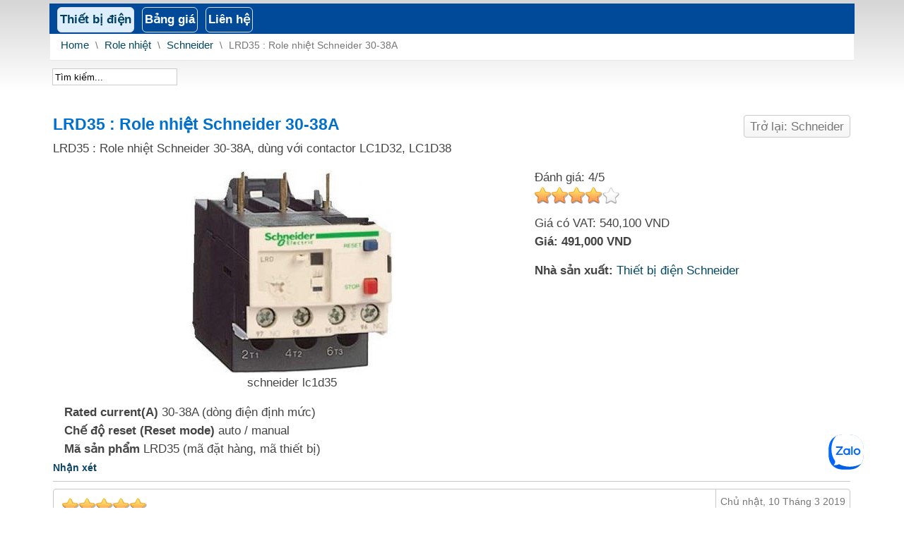

--- FILE ---
content_type: text/html; charset=utf-8
request_url: https://phuonglai.com/role-nhiet/role-nhiet-schneider/lrd35-role-nhiet-schneider-30-38a-detail.html
body_size: 3572
content:
<!DOCTYPE html PUBLIC "-//W3C//DTD XHTML 1.0 Transitional//EN" "http://www.w3.org/TR/xhtml1/DTD/xhtml1-transitional.dtd">
<html xmlns="http://www.w3.org/1999/xhtml" xml:lang="vi-vn" lang="vi-vn" >
<head>

<meta name="viewport" content="width=device-width, initial-scale=0.8, user-scalable=yes, minimum-scale=0.5, maximum-scale=3"/>
  <base href="https://phuonglai.com/role-nhiet/role-nhiet-schneider/lrd35-role-nhiet-schneider-30-38a-detail.html" />
  <meta http-equiv="content-type" content="text/html; charset=utf-8" />
  <meta name="keywords" content="schneider lc1d35, role nhiệt lc1d32" />
  <meta name="title" content="LRD35 : Role nhiệt Schneider 30-38A" />
  <meta name="description" content="LRD35 : Role nhiệt Schneider 30-38A, dùng với contactor LC1D32, LC1D38" />
  <title>LRD35 : Role nhiệt Schneider 30-38A. Giá: 491000 VND</title>
  <link href="/role-nhiet/role-nhiet-schneider/lrd35-role-nhiet-schneider-30-38a-detail.html" rel="canonical" />
  <link href="/favicon.ico" rel="shortcut icon" type="image/vnd.microsoft.icon" />
  <link rel="stylesheet" href="/components/com_virtuemart/assets/css/facebox.css" type="text/css" />
  <link rel="stylesheet" href="/components/com_virtuemart/assets/css/jquery.fancybox-1.3.4.css" type="text/css" />
  <script src="/components/com_virtuemart/assets/js/jquery.min.js" type="text/javascript"></script>
  <script src="/components/com_virtuemart/assets/js/vmprices.js" type="text/javascript"></script>
  <script src="/components/com_virtuemart/assets/js/facebox.js" type="text/javascript"></script>
  <script src="/components/com_virtuemart/assets/js/fancybox/jquery.fancybox-1.3.4.pack.js" type="text/javascript"></script>
  <script type="text/javascript">
//<![CDATA[ 
vmSiteurl = 'https://phuonglai.com/' ;
vmLang = "";

//]]>

//<![CDATA[
	jQuery(document).ready(function($) {
		$('a.ask-a-question').click( function(){
			$.facebox({
				iframe: '/role-nhiet/role-nhiet-schneider/lrd35-role-nhiet-schneider-30-38a-detail/askquestion.html?tmpl=component',
				rev: 'iframe|550|550'
			});
			return false ;
		});
	/*	$('.additional-images a').mouseover(function() {
			var himg = this.href ;
			var extension=himg.substring(himg.lastIndexOf('.')+1);
			if (extension =='png' || extension =='jpg' || extension =='gif') {
				$('.main-image img').attr('src',himg );
			}
			console.log(extension)
		});*/
	});
//]]>

jQuery(document).ready(function() {
	jQuery("a[rel=vm-additional-images]").fancybox({
		"titlePosition" 	: "inside",
		"transitionIn"	:	"elastic",
		"transitionOut"	:	"elastic"
	});
	jQuery(".additional-images .product-image").click(function() {
		jQuery(".main-image img").attr("src",this.src );
		jQuery(".main-image img").attr("alt",this.alt );
		jQuery(".main-image a").attr("href",this.src );
		jQuery(".main-image a").attr("title",this.alt );
	}); 
});

  </script>

<link rel="stylesheet" href="/templates/asiana/css/light.css" type="text/css" />
<!--[if lte IE 6]>
<script type="text/javascript" src="/templates/asiana/js/ie_suckerfish.js"></script>
<link rel="stylesheet" href="/templates/asiana/css/styles.ie.css" type="text/css" />
<![endif]-->
<!--[if lte IE 7]>
<link rel="stylesheet" href="/templates/asiana/css/styles.ie7.css" type="text/css" />
<![endif]-->


</head>
<body>

<div class="background"></div>
<div id="main">
	<div id="wrapper" class="foreground">
	    <div id="header">
    				
    	    <a href="/" id="logo"></a>
		</div>
		<div id="nav">
		    
<ul class="menu">
<li class="item-435 current active"><a href="/" >Thiết bị điện</a></li><li class="item-233"><a href="/bang-gia.html" target="_blank" >Bảng giá</a></li><li class="item-491"><a href="/lien-he.html" >Liên hệ</a></li></ul>

		</div>
		
				
		
		
		                                    <div class="breadcrumbs-pad">
                                        <div class="breadcrumbs">
<a href="/" class="pathway">Home</a> <span class="sep">\</span> <a href="/role-nhiet.html" class="pathway">Role nhiệt</a> <span class="sep">\</span> <a href="/role-nhiet/role-nhiet-schneider.html" class="pathway">Schneider</a> <span class="sep">\</span> LRD35 : Role nhiệt Schneider 30-38A</div>
<!--BEGIN Search Box -->
<form action="/search.html" method="get">
<div class="search">
<input style="height:16px;vertical-align :middle;" name="keyword" id="mod_virtuemart_search" maxlength="20" alt="Tìm kiếm" class="inputbox" type="text" size="20" value="Tìm kiếm..."  onblur="if(this.value=='') this.value='Tìm kiếm...';" onfocus="if(this.value=='Tìm kiếm...') this.value='';" /></div>
		<input type="hidden" name="limitstart" value="0" />
		<input type="hidden" name="option" value="com_virtuemart" />
		<input type="hidden" name="view" value="category" />

	  </form>

<!-- End Search Box -->

                                    </div>
				
		
		
        <div id="main-content" class="x-c-x">
            
											
			
                
                    
                        
							
                            	<div id="col1">
									
									
									
                                    <div class="component-pad">
                                        
<div class="productdetails-view productdetails">

    
		<div class="back-to-category">
    	<a href="/role-nhiet/role-nhiet-schneider.html" class="product-details" title="Schneider">Trở lại: Schneider</a>
	</div>

        <h1>LRD35 : Role nhiệt Schneider 30-38A</h1>
    
    
    
            <div class="icons">
	        	<div class="clear"></div>
        </div>
    
            <div class="product-short-description">
	    LRD35 : Role nhiệt Schneider 30-38A, dùng với contactor LC1D32, LC1D38        </div>
	
    <div>
	<div class="width60 floatleft">
<div class="main-image">

	<a title="schneider lc1d35" rel='vm-additional-images' href="https://phuonglai.com/images/stories/virtuemart/product/lrd22.jpg"><img src="/images/stories/virtuemart/product/lrd22.jpg" alt="schneider lc1d35"  /></a><span class="vm-img-desc">schneider lc1d35</span>
	 <div class="clear"></div>
</div>
	</div>

	<div class="width40 floatright">
	    <div class="spacer-buy-area">

		
					<span class="vote">
	Đánh giá:  4/5<br/>
			    <span title=" Đánh giá: 4/5" class="ratingbox" style="display:inline-block;">
				<span class="stars-orange" style="width:96px">
				</span>
			    </span>
			</span>
			<div class="product-price" id="productPrice261">
	<div class="PricesalesPrice" style="display : block;" >Giá có VAT: <span class="PricesalesPrice" >540,100 VND</span></div><div class="PricepriceWithoutTax" style="display : block;" >Giá: <span class="PricepriceWithoutTax" >491,000 VND</span></div></div>

		
<div class="addtocart-area">

	<form method="post" class="product js-recalculate" action="/">
		<input name="quantity" type="hidden" value="1" />
				<input type="hidden" name="option" value="com_virtuemart"/>

	</form>
	<div class="clear"></div>
</div>

		

		<div class="manufacturer">
            <span class="bold">Nhà sản xuất: </span><a class="manufacturer_1" href="/manufacturers/schneider.html">Thiết bị điện Schneider</a>
    </div>
	    </div>
	</div>
	<div class="clear"></div>
    </div>

	
	<div class="product-fields">
	    <div class="product-field product-field-type-S">
		    			    <span class="product-fields-title" >Rated current(A)</span>
			    	    	    <span class="product-field-display">30-38A</span>
	    	    <span class="product-field-desc">(dòng điện định mức)</span>
	    	</div>
		    <div class="product-field product-field-type-S">
		    			    <span class="product-fields-title" >Chế độ reset (Reset mode)</span>
			    	    	    <span class="product-field-display">auto / manual</span>
	    	    <span class="product-field-desc"></span>
	    	</div>
		    <div class="product-field product-field-type-S">
		    			    <span class="product-fields-title" >Mã sản phẩm</span>
			    	    	    <span class="product-field-display">LRD35</span>
	    	    <span class="product-field-desc">(mã đặt hàng, mã thiết bị)</span>
	    	</div>
		            </div>

    






	<div class="customer-reviews">
		<form method="post" action="/role-nhiet/role-nhiet-schneider/lrd35-role-nhiet-schneider-30-38a-detail.html" name="reviewForm" id="reviewform">
		<h4>Nhận xét</h4> 

	<div class="list-reviews">
		
											<div class="normal">
							<span class="date">Chủ nhật, 10 Tháng 3 2019</span>
							<span class="vote">
				<span title="Đánh giá: 5/5" class="vmicon ratingbox" style="display:inline-block;width:120px;">
					<span class="stars-orange" style="width:120px">
					</span>
				</span></span>
							<blockquote>relay nhiệt Schneider</blockquote>
							<span class="bold">Kỹ sư điện</span>
						</div>
								<div class="clear">
		
		</div> 
	</div>

<script type="application/ld+json">
	{
		"@context": "http://schema.org/",
		"@type": "Product",
		"name": "LRD35 : Role nhiệt Schneider 30-38A",
		"productID": "261",
		"MPN": "Sch00261",
		"image": "https://phuonglai.com/images/stories/virtuemart/product/lrd22.jpg", 
		"sku": "Schneider-LRD35",
		"description": "LRD35 : Role nhiệt Schneider 30-38A, dùng với contactor LC1D32, LC1D38",
		"brand": {"@type": "brand",
        "name": "Thiết bị điện Schneider"},

		"aggregateRating": {
					"@type": "AggregateRating",
					"ratingValue": "4",  
					"bestRating" : "5",
					"worstRating" : "0",
					"reviewCount": "1"
					},

		"offers": {
					"@type": "Offer",
					"url": "https://phuonglai.com/role-nhiet/role-nhiet-schneider/lrd35-role-nhiet-schneider-30-38a-detail.html",
					"priceCurrency": "VND",
					"price": "491000",
					"priceValidUntil": "2026-02-02",
					"itemCondition": "https://schema.org/NewCondition",
					"availability": "http://schema.org/InStock",
					"seller": {
					"@type": "Organization",
					"name": "Thiết Bị điện Phương Lai"
					}
					}, 	
	
					
				
					
				
				
				
				
											
						
						"review": {
						"@type": "Review",
						"name": "relay nhiệt Schneider",
						"datePublished" : "Chủ nhật, 10 Tháng 3 2019",
						"reviewRating": {
						"@type": "Rating",
						"ratingValue": "5.00", 
						"worstRating" : "0.00",
						"bestRating": "5.00"
						},
						"author": {
						"@type": "Person",
						"name": "Kỹ sư điện"
						}
					
					}						
						
						
						
						
		

		
	}
</script>

		<input type="hidden" name="virtuemart_product_id" value="261"/>
	<input type="hidden" name="option" value="com_virtuemart"/>
	<input type="hidden" name="virtuemart_category_id" value="30"/>
	<input type="hidden" name="virtuemart_rating_review_id" value="0"/>
	<input type="hidden" name="task" value="review"/>
		</form>
	</div>
	</div>

                                    </div>
										                            </div>
							
                        
						
						
                    
                
            
        </div>
		<div id="footerblk">
						
		

<div class="customfooterinfo"  >
	<div class="footer1">Copyright © 2005 - 2017 <b>Thiết bị điện PHƯƠNG LAI</b>.</div>
<div class="footer2">Tel : <a href="tel:0966776663">0966776663</a>&nbsp; &nbsp;- Fax: 028.37658738 - Email : <a href="mailto:kd@phuonglai.com">kd@phuonglai.com</a></div></div>


<div class="custommsgbutton"  >
	<div class="zalo-chat-widget" data-oaid="4143273025290155807" data-welcome-message="Rất vui khi được hỗ trợ bạn!" data-autopopup="0" data-width="" data-height="">&nbsp;</div>
<script src="https://sp.zalo.me/plugins/sdk.js" type="text/javascript"></script></div>

		
		</div>
	</div>
</div>
</body>
</html>

--- FILE ---
content_type: text/css
request_url: https://phuonglai.com/templates/asiana/css/light.css
body_size: 10679
content:
html,body,div,span,applet,object,iframe,h1,h2,h3,h4,h5,h6,blockquote,pre,a,abbr,acronym,address,big,cite,code,del,dfn,font,img,ins,kbd,q,s,samp,small,strike,sub,sup,tt,var,center,dl,dt,dd,ul,li,fieldset,form,label,legend,table,caption,tbody,tfoot,thead,tr,th,td {background:transparent;border:0;font-family:inherit;font-size:100%;font-style:inherit;font-weight:inherit;margin:0;padding:0;outline:0;vertical-align:baseline;}
table {border-collapse:collapse;border-spacing:0; width:100%;line-height: 160%; border: solid 1px #777;}
tr, th {text-align: center;padding: 2px; border: solid 1px #777;}
tr:nth-child(even) {background-color: #dddddd;}
th {font-size: 110%;font-weight: bold; line-height:200%;}
td {border: solid 1px #777;}
.colwidth150px { width: 150px;}
.tablecaption { font-size: 130%; font-weight: bold; color: #000077;}

/* Main Layout */
html {height:100%;margin-bottom:1px;}
tr.sectiontableentry1x {display: none;}
body {font:80%/1.4 Helvetica, Arial, sans-serif;color:#444;}
h1 {font-weight:bold;margin:24px 0 9px;font-size:140%; color: #0070cc;}
h2 {font-weight:bold;margin:18px 0 9px;font-size:125%; color: #0575cc;}
h3 {font-weight:bold;margin:12px 0 6px;font-size:115%; color: #1080cc;}
h4 {font-weight:bold;margin:12px 0 6px;font-size:110%; color: #0A4366;}
.componentheading {font-weight:bold;margin:10px 0 6px; color: #2090cc;}
legend {font-weight:bold;margin:10px 0 6px;}
a {color:#004A66;text-decoration:none;}
a:hover {text-decoration:underline;}

h1.return_h1 {color: #0000ff;font-size: 140%; margin: 18px 0 15px;}
h2.return_h2 {color: #0055ee;font-size: 120%;}
li.return_li {line-height: 160%; padding: 6px 0px;}
ul {margin:0;}
p {margin-top:6px;margin-bottom:6px;}
#main {font-size:1.3em;line-height:160%;max-width: 1150px; margin: auto;}
.background {position:absolute;width:100%;height:130px;background:url(../images/light.png) 0 -384px repeat-x;}
#main .foreground, #message, #showcase, .leading, #page {position:relative;}
#message, #showcase {z-index:0;}
#main-content {padding: 5px 0px; overflow: auto;}
.dp20,.dp25,.dp33,.dp50,.dp100 {float:left;margin-top:15px;}
.dp20 {width:20%;}
.dp25 {width:25%;}
.dp33 {width:33.33%;}
.dp50 {width:50%;}
.dp100 {width:100%;margin-top:0;}
.clr {clear:both;font-size:0;}
#colmask {clear:both;overflow:hidden;position:relative;width:100%;}
#maincol, #wrapper {position:relative; margin:0; padding:0;}
#col1 {overflow:hidden;position:relative;}
#col2 {float:left;position:relative; width: 220px;}
.cols-1 .item {display:block;float:none;margin:0;width:100%;}
.cols-2 .item {width:49%;overflow:hidden;}
.cols-3 .item {width:30%;}
.column-1, .column-2 {position:relative;float:left;margin:0;}
.colpad {padding:0 10px;position:relative;}
.column-2 {float:right;width:49%;}
.article_row {overflow:hidden;margin:0 -10px 15px -10px;}

/* Header */
#logo {width:220px;height:135px;background:url(../images/asiana_header2.png) 0 0px no-repeat; display:none;overflow:hidden;}
#header {overflow:hidden;}
#header li {list-style:none;float:left;padding-left:15px;font-weight:bold;}
#nav li {list-style:none;float:left; height:34px;position:relative;}
#nav li a {display:block; border: solid 1px #ddd; border-radius: 6px;}

#nav {background-color:#004A99;z-index:1;position:relative; font-size:100%;float: left;width: 100%;padding: 0px 0px 5px 0px;}
#nav ul {margin:0 0 0 3px;}
#nav li.active a {background:#def;color:#004161;}
#nav li a:hover, #nav li:hover a, #nav li.sfHover a {background:#007EBA;color:#fff;text-decoration:none;}
#nav li ul {position:absolute;width:170px;left:-999em;margin-left:-1px;border:1px solid #006B9F;border-top:0;}
#nav li ul ul {margin:-31px 0 0 170px;}
#nav li:hover ul ul, #nav li:hover ul ul ul, #nav li:hover ul ul ul ul, #nav li.sfHover ul ul, #nav li.sfHover ul ul ul, #nav li.sfHover ul ul ul ul {left:-999em;}
#nav li li {padding:0;height:auto;background:#fff;width:170px;}
#nav li li a, #nav li li.active a, #nav li li a:hover {margin:0;height:30px;line-height:30px;background:#fff;border-top:1px solid #006B9F;color:#007EBA;}
#nav li li a, #nav li.active li a {font-weight:normal;}
#nav li:hover ul, #nav li.sfHover ul {left:4px;}
#nav li li:hover ul, #nav li li li:hover ul, #nav li li li li:hover ul, #nav li li.sfHover ul, #nav li li li.sfHover ul, #nav li li li li.sfHover ul {left:0;}

/* Showcase */
#showcase {margin:3px 0 8px 0;position:relative;color:#000;}
#showcase .background {position:absolute;width:100%;height:130px;background:url(../images/light.png) 0 -514px repeat-x;}
#showcase .foreground {border:1px solid #dfeaee;overflow:hidden;padding-bottom:25px;}
#showcase h1 {font-weight:normal;font-size:3.0em;line-height:105%;margin:25px 55px 10px 25px;}
#showcase h3 {font-weight:normal;font-size:1.4em;font-weight:normal;margin:0 55px 20px 25px;}
#showcase b {font-weight:normal;color:#d03100;}
#showcase .pad {padding:0 50px 25px 25px;}
#showcase .num {float:left;background:#d03100;text-align:center;line-height:90%;color:#fff;font-size:2em;padding:3px 8px;}
#showcase .pad h2 {font-size:1.4em;font-weight:bold;margin:0 0 5px 40px;}
#showcase .pad p {margin-left:40px;}
#system-message ul li {font-size: 150%;}
dt.info {font-size: 150%;}
.form-field {font-size: 120%;line-height: 160%;}

/* Content styles */
p.buttonheading {position:absolute;top:2px;right:10px;margin:0;}
.actions img {display:block;width:16px;height:0;float:left;margin-left:5px;padding-top: 16px;}
.actions .pdf-icon img {background:url(../images/light.png) -57px -366px;}
.actions .print-icon img {background:url(../images/light.png) -21px -366px;}
.actions .email-icon img {background:url(../images/light.png) -39px -366px;}
.article-info {padding: 10px;font-size:90%;overflow:hidden;border-bottom:1px solid #dedede;margin:20px 0 10px 0;display:block;width:100%;background-color: #eee;}
.items-row, .items-leading {position: relative;}
.article-info-term {display: none;}
.modifydate, .createdby, .createdate {display:block;}
.createdby {font-weight:bold;}
a.readon, a.readon2 {display:block;margin-top:15px;font-style:italic;}
a.readon2 {background:url(../images/light.png) 100% -344px;display:block;float:right;color:#fff;font-weight:bold;line-height:20px;}
a.readon2 span {background:url(../images/light.png) 0 -344px;display:block;margin-right:10px;height:21px;float:left;padding:0 5px 0 15px;}
.breadcrumbs-pad {padding:5px 1px;}
div.breadcrumbs {background:url(../images/light.png) 0 -68px repeat-x;border-bottom:1px solid #e6e6e6;font-size:85%;margin:6px 0px;padding:7px 15px 5px;color:#777;border-top:1px solid #d9d9d9;}
div.breadcrumbs .sep {padding:0 5px;}
.component-pad {padding:0 5px 15px;float: left; width:99%}
.banneritem_text {margin-bottom:10px;}
.inputbox{border:1px solid #ccc;padding:3px;}
.pagination span, .pagination a {margin-right:0px; padding-left : 3px; padding-right:3px}
#colmask ul li {list-style:none;}
#colmask ul ul {margin-top:0;}
#colmask ul ul li {list-style:none;}
.item-page,
.category-list {position: relative;}
#colmask .component-pad .actions {position: absolute;right: 0;top: 0;margin: 0;}
.category-list .hasTip {position:absolute;right:19px;top:2px}
.category-list .actions .hasTip {position:static}
.item-page fieldset {margin-bottom:3em}
.mceEditor {display: block;margin:1em 0}
.formelm {margin-bottom:0.6em}
.button2-left {float:left;margin-right:1em}
#colmask .component-pad .actions li,
#colmask .pagenav li,
#colmask .pagination li {list-style: none;display:inline}
.pagenav {text-align: center;}
.blog-featured .cols-3 .item {display: inline-block;width: 48%;vertical-align: top;}
.blog-featured .cols-3 .item:nth-child(2n+1) {margin-right: 3%;}
.readmore,.article-count,table.category th,.pagenavcounter {font-style: italic;}
table.category td,table.category th {padding-right: 20px;}
table.category th a {font-weight: normal;}
.w3-table,.w3-table-all{border-collapse:collapse;border-spacing:0;width:100%;border:1px solid #ccc;display:table}.w3-table-all{border:1px solid #ccc}
.w3-table,.w3-table-all{border-collapse:collapse;border-spacing:0;width:100%;display:table}.w3-table-all{border:1px solid #ccc}
.w3-bordered tr,.w3-table-all tr{border-bottom:1px solid #ddd}.w3-striped tbody tr:nth-child(even){background-color:#f1f1f1}
.w3-table tr:nth-child(odd){background-color:#fff}.w3-table tr:nth-child(even){background-color:#f1f1f1}
.w3-hoverable tbody tr:hover,.w3-ul.w3-hoverable li:hover{background-color:#ccc}.w3-centered tr th,.w3-centered tr td{text-align:center}
.w3-table td,.w3-table-all td{padding:8px 8px;display:table-cell;text-align:left;vertical-align:top}
.w3-table th,.w3-table-all th{padding:8px 8px;display:table-cell;text-align:left;vertical-align:top;font-weight: bold;color: #00c;}
.w3-table th:first-child,.w3-table td:first-child,.w3-table-all th:first-child,.w3-table-all td:first-child{padding-left:16px}
.image-left,
img[align="left"] {float: left;margin-right: 10px;}
.article-count {padding-bottom: 1em;}
.article-count dt,
.article-count dd,
.contact-address address,
#form-login-remember label {display: inline;}
table.category th a img {margin-left: 5px;}
.login-fields,
.display-limit,
.reset,
form dd {margin-bottom: 10px;}
.login-fields label,.item-page label {display: block;}
legend {padding-bottom: 1em;}
.colpad h2.contentheading {padding-right:65px;}
.sectiontableheader {font-weight:bold;line-height:25px;text-align:left;}
tr.sectiontableentry0 td, tr.sectiontableentry1 td, tr.sectiontableentry2 td, td.sectiontableentry0, td.sectiontableentry1, td.sectiontableentry2 {text-align:left;padding:0 4px;vertical-align:middle;border-top:1px solid #ddd;line-height:30px;}
span.attention {display:block;margin:15px 0;padding:8px 10px 8px 10px;background:#FFF3A3;border:1px solid #E7BD72;color:#B79000;}

/* Smart Search */.search {padding-top: 5px; padding-bottom: 8px; margin-left: 3px;}
#search-results dl, #search-results dt, #search-results dd {display: block; padding-left: 0; margin-left: 0; padding-bottom: 5px; }
#search-results dd.result-url {margin-bottom: 15px;}
#advanced-search #finder-filter-select-list li {margin-bottom: 10px;}
#advanced-search #finder-filter-select-list label {width: 130px; display: inline; float: left;}
#search-results .search-pagination, #search-results .pagination, #search-results .search-pages-counter {margin: 15px 0;}

/* Modules */
.module {padding:1px;}
.module-title {font-size:110%;font-weight:bold;margin:0;padding:7px 7px 5px;}
.module-body {padding:0;}
.color1 .module-title {border-bottom:1px solid #ddd;color:#777;}
.color1 .module-body {border-top:1px solid #fff;}
.color2 .module-title {border-bottom:1px solid #c3d9e1;color:#50646d;}
.color2 .module-body {border-top:1px solid #dfeaef;}
#colmask .m_menu {background:#cf2700;color:#fff;}
#colmask .m_menu .module-title {background:url(../images/light.png) 0 -0px repeat-x;border-bottom:1px solid #c21a00;color:#fff;}
#colmask .m_menu .module-body {border-top:1px solid #d64110;}
#colmask .m_menu a {color:#fff;}
#colmask .m_menu ul {margin:0 1em;}
#mainmods, #mainmods2, #mainmods3 {overflow:hidden;padding-top:15px;}
#mainmods3 {background:#eee;border-top:1px solid #fff;border-bottom:1px solid #ddd;}
.spacer .module {float:left;}
.spacer.w99 .module {width:100%;}
.spacer.w49 .module {width:49.2%;}
.spacer.w33 .module {width:32.8%;}
#header .module {float:left;margin-left:0px;display:none;}
#header .top {float:left;margin-left:0px; width:210px; background:url(../images/logo_pl_top.png) 0 0px no-repeat; padding: 5px 5px 25px 5px; display:none;overflow:hidden;}
#header .top-mid {float:left;margin-left:0px; width:740px; padding: 0px 0px 0px 0px; display:none;}
#header .top-right {float:right;margin-left:0px; width:220px; padding: 5px 5px 35px 5px; background:url(../images/logo_pl_topright.png);display:none;}

#main-content li .active a {font-weight: normal;}
#col2 ul li {margin-top: 3px; margin-bottom: 6px;}
#col2 ul li ul {display:none;}

/* Footer */
#footerblk {padding: 5px; background-color: #99ccff; border: 1px solid #99ccff; border-radius: 8px;}
#footer {border-top:1px solid #fff;text-align:center; line-height:120%}
.footer-pad {padding:10px 15px;overflow:hidden;}
.footer1 {text-align:center; background-color:#99ccff; font-size:80%; clear: both;}
.footer2 {text-align:center; background-color:#99ccff;font-size:80%;}
#logo2 {width:165px;height:20px;background:url(../images/light.png) 5px -646px no-repeat;display:block;float:right;margin-left:15px;margin-top:15px;}
#footer ul {margin:0;}
#footer li {list-style:none;float:left;padding-right:20px;font-weight:bold;}

/* Mailto Page */
#rt-component .rt-block {width: 378px;}
#rt-component .mailto-close {background: url(../images/icons/icon-delete.png) 0 0 no-repeat;}
#rt-component .formelm {margin-bottom: 10px;}
#rt-component #mailto-window label {display: block; width: 80px; float: left; margin-right: 15px;}

/*phone */

.phonelink {
    position: fixed; /* Lock location always on the scree */
    bottom: 0; /* Set to the bottom */
    left: 0; /* Set to the right */
    margin: 0px; /* Add space around background */
	z-index: 10;
	margin-left: 60px;
	padding: 5px;
	background-color: #03a5ff;
	opacity: 0.75;
	font-size: 26px;
	display:none;
	border: 2px solid #0265dd;
	border-radius: 8px;
	transition: all .5s;
}
.phonelink a, .msglink a{text-decoration:none; line-height:1.25; color: #fff;}
.phoneicon{
	position: fixed;
	bottom: 0; /* Set to the bottom */
    left: 0; /* Set to the right */
    width: 60px; /* Set width of icon */
    height: 60px; /* Set height of icon */
	background: #00A1FF url("[data-uri]") no-repeat center center;
    border-radius: 100%;
    border: 2px solid transparent;
    opacity: .99;
    animation: quick-alo-circle-img-anim 1s infinite ease-in-out;
    transform-origin: 50% 50%;
}


@-moz-keyframes quick-alo-circle-img-anim {
    0% {
        transform: rotate(0) scale(1) skew(1deg)
    }
    10% {
        -moz-transform: rotate(-25deg) scale(1) skew(1deg)
    }
    20% {
        -moz-transform: rotate(25deg) scale(1) skew(1deg)
    }
    30% {
        -moz-transform: rotate(-25deg) scale(1) skew(1deg)
    }
    40% {
        -moz-transform: rotate(25deg) scale(1) skew(1deg)
    }
    50% {
        -moz-transform: rotate(0) scale(1) skew(1deg)
    }
    100% {
        -moz-transform: rotate(0) scale(1) skew(1deg)
    }
}
@-webkit-keyframes quick-alo-circle-img-anim {
    0% {
        -webkit-transform: rotate(0) scale(1) skew(1deg)
    }
    10% {
        -webkit-transform: rotate(-25deg) scale(1) skew(1deg)
    }
    20% {
        -webkit-transform: rotate(25deg) scale(1) skew(1deg)
    }
    30% {
        -webkit-transform: rotate(-25deg) scale(1) skew(1deg)
    }
    40% {
        -webkit-transform: rotate(25deg) scale(1) skew(1deg)
    }
    50% {
        -webkit-transform: rotate(0) scale(1) skew(1deg)
    }
    100% {
        -webkit-transform: rotate(0) scale(1) skew(1deg)
    }
}
@-o-keyframes quick-alo-circle-img-anim {
    0% {
        -o-transform: rotate(0) scale(1) skew(1deg)
    }
    10% {
        -o-transform: rotate(-25deg) scale(1) skew(1deg)
    }
    20% {
        -o-transform: rotate(25deg) scale(1) skew(1deg)
    }
    30% {
        -o-transform: rotate(-25deg) scale(1) skew(1deg)
    }
    40% {
        -o-transform: rotate(25deg) scale(1) skew(1deg)
    }
    50% {
        -o-transform: rotate(0) scale(1) skew(1deg)
    }
    100% {
        -o-transform: rotate(0) scale(1) skew(1deg)
    }
}


.checkbox{
	position: fixed; /* Lock location always on the scree */
    bottom: 0; /* Set to the bottom */
    left: 0; /* Set to the right */
    margin: 0px; /* Add space around background */
	z-index: 2000;
	margin-left: 0px;
	padding: 0px;
	opacity: 0;
	font-size: 4em;
	height: 47px;
  width: 40px;
	};
.checkmark {
  position: absolute;
  top: 0;
  left: 0;
  height: 47px;
  width: 40px;
  background-color: #eee;
}

/*message */

.msgicon{
	position: fixed;
	bottom: 0; /* Set to the bottom */
    left: 90px; /* Set to the right */
    width: 60px; /* Set width of icon */
    height: 60px; /* Set height of icon */
	background: #00A1FF  url(../images/12-64.png) no-repeat center center;
    border-radius: 100%;
    border: 2px solid transparent;
    opacity: .99;
    transform-origin: 50% 50%;
}

.msglink {
    position: fixed; /* Lock location always on the scree */
    bottom: 0; /* Set to the bottom */
    left: 100px; /* Set to the right */
    margin: 0px; /* Add space around background */
	z-index: 11;
	margin-left: 52px;
	padding: 5px;
	background-color: #03a5ff;
	opacity: 0.75;
	font-size: 26px;
	display:none;
	border: 2px solid #0265dd;
	border-radius: 8px;
	transition: all .5s;
}
#msgbox ul li{margin-top: 10px; margin-bottom: 10px;list-style: none;}

.checkbox1{
	position: fixed; /* Lock location always on the scree */
    bottom: 0; /* Set to the bottom */
    left: 100px; /* Set to the right */
    margin: 0px; /* Add space around background */
	z-index: 2000;
	margin-left: 0px;
	padding: 0px;
	opacity: 0.0;
	font-size: 4em;
	height: 47px;
  width: 47px;
	}


@media (min-width: 980px) and (max-width: 1215px) {input.quantity-input {}}
@media (min-width: 768px) and (max-width: 979px) {input.quantity-input {}}
@media (max-width: 767px) {
	h1 {font-size: 26px!important;}
	h2 {font-size: 22px!important;}
	h3 {font-size: 18px!important;}
	#main-content {font-size:1.4em!important; line-height: 180%!important;}
	input.quantity-input {}
	}
@media (min-width: 1200px) {input.quantity-input {}}
@media (min-width: 980px) {input.quantity-input {}}
@media (max-width: 767px) {input.quantity-input {}}
@media (max-width: 480px) {input.quantity-input {}}
@media (min-width: 1024px) {input.quantity-input {}}
@media (max-width: 768px) {input.quantity-input {}}
@media (max-width: 980px) {input.quantity-input {}}
@media (max-width: 979px) {input.quantity-input {}}
@media (min-width: 768px) and (max-width: 979px) {input.quantity-input {}}

@media all and (max-width: 560px) {
	input.quantity-input {height: 40px;width: 50px;text-align: center; font-size: 20px;}
	span.quantity-controls input.quantity-controls{border:none; margin-left: 10px;}
	span.quantity-controls input.quantity-plus{background:url(../images/vmgeneral/quantity-plus.png) no-repeat;margin-bottom:15px;width: 15px;}
	span.quantity-controls input.quantity-minus{background:url(../images/vmgeneral/quantity-minus.png) no-repeat;width: 15px;}
	span.quantity-controls{width:25px;padding-top:2px;margin:0 0 0 24px; display: none;}
	.addtocart-area {margin: 12px 0px 15px 0px;}
	.addtocart-button {height:50px; font-size: 22px; float: left;margin: 0 0 0 21px;}
    #col2 {display: none;}
	#nav li {list-style:none;float:left; padding-left:5px; padding-top:4px; height:34px;position:relative;}
	#nav li a {display:block;margin: 3px 6px; padding:2px 3px; font-weight:normal; font-size: 115%; color: #fff;}
	
	.inputbox {border: 1px solid #ccc; padding: 3px; margin: 9px 0px; height: 20px; font-size: 16px;}
	input:focus {font-size: 22px;}
	.back-to-category {display: none;}
	.product-neighbours{display: none;}
	.productdetail-img{width:98%;border: 1px solid gray;border-radius: 8px;margin: 3px 0px;}
	.productdetail-buy-area{width: 98%;border: 1px solid gray;border-radius: 8px;margin: 3px 0px;}
	.productdetails-view .icons {display:none;}
	.customfooterinfo {display:block;}
	.list-reviews .normal blockquote,.list-reviews .highlight blockquote{font-size:90%;}
	.width70{width:100%;}
	.browse-view .row .product .spacer .width30{width:99%;}
	.product .spacer .width30 .vote{float: left; width: 100%;}
	a.pathway {margin: 5px 0px; display: inline-block;font-size: 120%;}
	.cat_name{height: 55px; display: inline-block;font-size: 140%; overflow: hidden;}
	.width1{width:220px;}.width2{width:220px;}.width3{width:220px;}.width4{width:220px;}.width5{width:220px;}.width6{width:220px;}.width7{width:220px;}.width8{width:220px;}.width9{width:220px;}.width10{width:220px;}.width11{width:220px;}.width12{width:220px;}.width13{width:220px;}.width14{width:220px;}.width15{width:220px;}.width16{width:220px;}.width17{width:220px;}.width18{width:220px;}.width19{width:220px;}.width20{width:220px;}
	.width21{width:220px;}.width22{width:220px;}.width23{width:220px;}.width24{width:220px;}.width25{width:220px;}.width26{width:220px;}.width27{width:220px;}.width28{width:220px;}.width29{width:220px;}.width30{}.width31{width:220px;}.width32{width:220px;}.width33{width:220px;}.width34{width:220px;}.width35{width:220px;}.width36{width:220px;}.width37{width:220px;}.width38{width:220px;}.width39{width:220px;}.width40{width:99%; min-width: 180px;}
	.width41{width:220px;}.width42{width:220px;}.width43{width:220px;}.width44{width:220px;}.width45{width:220px;}.width46{width:220px;}.width47{width:220px;}.width48{width:220px;}.width49{width:220px;}.width50{width:220px;}.width51{width:51%;}.width52{width:52%;}.width53{width:53%;}.width54{width:54%;}.width55{width:55%;}.width56{width:56%;}.width57{width:57%;}.width58{width:58%;}.width59{width:59%;}.width60{width:99%;}
	.width61{width:61%;}.width62{width:62%;}.width63{width:63%;}.width64{width:64%;}.width65{width:65%;}.width66{width:66%;}.width67{width:67%;}.width68{width:68%;}.width69{width:69%;}.width70{min-width:180px;}.width71{width:71%;}.width72{width:72%;}.width73{width:73%;}.width74{width:74%;}.width75{width:75%;}.width76{width:76%;}.width77{width:77%;}.width78{width:78%;}.width79{width:79%;}
	.width81{width:81%;}.width82{width:82%;}.width83{width:83%;}.width84{width:84%;}.width85{width:85%;}.width86{width:86%;}.width87{width:87%;}.width88{width:88%;}.width89{width:89%;}.width90{width:90%;}.width91{width:91%;}.width92{width:92%;}.width93{width:93%;}.width94{width:94%;}.width95{width:95%;}.width96{width:96%;}.width97{width:97%;}.width98{width:98%;}.width99{width:99%;}.width100{width:99%;}
	
}

@media all and (min-resolution: 201dpi) and (max-resolution:250dpi){
#col2 ul li {margin-top: 12px!important; margin-bottom: 12px!important;; font-size: 105%!important;}
#nav li a {margin: 3px 6px!important; font-weight:normal!important; font-size: 120%!important;}
}

@media all and (min-resolution: 251dpi) and (max-resolution:300dpi){
#col2 ul li {margin-top: 16px!important; margin-bottom: 16px!important;; font-size: 110%!important;}
#nav li a {margin: 3px 8px!important; font-weight:normal!important; font-size: 125%!important;}
}

@media all and (min-resolution: 301dpi){
#col2 ul li {margin-top: 20px!important; margin-bottom: 20px!important;; font-size: 115%!important;}
#nav li a {margin: 3px 10px!important; font-weight:normal!important; font-size: 128%!important;}
}


@media all and (min-width: 561px) {
	/* from inline style*/
	#col2 {line-height:150%; background-color: #cce0ef; border: 1px solid #99ccff; border-radius: 6px; padding: 3px; }
	#wrapper { padding:5px;}
	#nav li {list-style:none;float:left; padding-left:5px; padding-top:4px; height:34px;position:relative;}
	#nav li a {display:block;margin: 1px 3px; padding:2px 3px;line-height:30px;color:#fff;font-weight:bold;}
	.productdetail-img{width:59%;border: 1px solid gray;border-radius: 4px;margin: 3px 0px; float:left;}
	.productdetail-buy-area{width: 39%;border: 1px solid gray;border-radius: 4px;margin: 3px 0px; float:right;}
	.customphonebutt{display:block;}
    .custommsgbutton{display:block;}
	.list-reviews .normal blockquote,.list-reviews .highlight blockquote{font-size:95%;}
	.width70{width:70%; max-width:100%;}
	.browse-view .row .product .spacer .width30{width:250px;}
	.product .spacer .width30 .vote{width:100%; float:left;}
	a.pathway {margin: 3px 0px; display: inline-block;font-size: 105%;}
	.width1{width:220px;}.width2{width:220px;}.width3{width:220px;}.width4{width:220px;}.width5{width:220px;}.width6{width:220px;}.width7{width:220px;}.width8{width:220px;}.width9{width:220px;}.width10{width:220px;}.width11{width:220px;}.width12{width:220px;}.width13{width:220px;}.width14{width:220px;}.width15{width:220px;}.width16{width:220px;}.width17{width:220px;}.width18{width:220px;}.width19{width:220px;}.width20{width:220px;}.width21{width:220px;}.width22{width:220px;}.width23{width:220px;}.width24{width:220px;}.width25{width:220px;}.width26{width:220px;}.width27{width:220px;}.width28{width:220px;}.width29{width:220px;}.width30{}.width31{width:220px;}.width32{width:220px;}.width33{width:220px;}.width34{width:220px;}.width35{width:220px;}.width36{width:220px;}.width37{width:220px;}.width38{width:220px;}.width39{width:220px;}.width40{width:40%; min-width: 180px;}.width41{width:220px;}.width42{width:220px;}.width43{width:220px;}.width44{width:220px;}.width45{width:220px;}.width46{width:220px;}.width47{width:220px;}.width48{width:220px;}.width49{width:220px;}.width50{width:220px;}.width51{width:51%;}.width52{width:52%;}.width53{width:53%;}.width54{width:54%;}.width55{width:55%;}.width56{width:56%;}.width57{width:57%;}.width58{width:58%;}.width59{width:59%;}.width60{width:60%;}.width61{width:61%;}.width62{width:62%;}.width63{width:63%;}.width64{width:64%;}.width65{width:65%;}.width66{width:66%;}.width67{width:67%;}.width68{width:68%;}.width69{width:69%;}.width70{min-width:180px;}.width71{width:71%;}.width72{width:72%;}.width73{width:73%;}.width74{width:74%;}.width75{width:75%;}.width76{width:76%;}.width77{width:77%;}.width78{width:78%;}.width79{width:79%;}.width81{width:81%;}.width82{width:82%;}.width83{width:83%;}.width84{width:84%;}.width85{width:85%;}.width86{width:86%;}.width87{width:87%;}.width88{width:88%;}.width89{width:89%;}.width90{width:90%;}.width91{width:91%;}.width92{width:92%;}.width93{width:93%;}.width94{width:94%;}.width95{width:95%;}.width96{width:96%;}.width97{width:97%;}.width98{width:98%;}.width99{width:99%;}.width100{width:99%;}
	input.quantity-input{height:19px;width:25px;text-align:center;margin-right: 9px;}
	span.quantity-controls input.quantity-controls{height:14px;border:none;width:14px;}
	span.quantity-controls input.quantity-plus{background:url(../images/vmgeneral/quantity-plus.png) no-repeat;margin-bottom:6px;}
	span.quantity-controls input.quantity-minus{background:url(../images/vmgeneral/quantity-minus.png) no-repeat;}
	span.quantity-controls{width:15px;float:left;padding-top:2px;margin:0 0 0 10px;}
	.addtocart-button{width:160px; height:34px; font-size: 14px; float:left;margin:0 0 0 12px;}
}

.menu {list-style:none;}





.clr{clear:both;overflow:hidden;}
.general-bg,input.custom-attribute,input.quantity-input,.manufacturer-product-link a,a.ask-a-question,input.vm-default,a.product-details,a.details,div.details,button.default{background:#e8e8e8 url(../images/vmgeneral/backgrounds.png) top repeat-x;border:solid #CAC9C9 1px;border-radius:4px;-webkit-border-radius:4px;-moz-border-radius:4px;color:#777;text-decoration:none;padding:5px 5px 4px;}
span.custom-variant-inputbox input.custom-attribute:hover,span.quantity-box input.quantity-input:hover,input.vm-default:hover,span.quantity-box input.quantity-input:hover,.ask-a-question-view input.counter:hover,.ask-a-question-view input#email:hover,table.user-details input:hover,a.ask-a-question:hover,a.details:hover,div.details:hover,a.product-details:hover,button.default:hover{background:#e8e8e8 url(../images/vmgeneral/backgrounds.png) repeat-x;background-position:0 -40px;color:#000;text-decoration:none;}
.productdetails-view .spacer-buy-area{padding:0 0 0 5px;}
.productdetails-view .spacer-buy-area .addtocart-area{display:block;}
.back-to-category {float:right;}
.product-neighbours{color:#777; margin: 2px 0px 6px 0px;}
.product-neighbours a.next-page{background:url(../images/vmgeneral/next_16x16.png) no-repeat right;padding-right:30px;line-height:20px;float:right;}
.product-neighbours a.previous-page{background:url(../images/vmgeneral/previous_16x16.png) no-repeat left;padding-left:30px;line-height:20px;float:left;}
.productdetails-view .product-short-description{margin:0 0 15px;padding:0;}
.productdetails-view .product-description,.product-fields{margin:15px 5px;}
span.title{font-weight:700;display:block;border-bottom:solid #CAC9C9 1px;font-size:14px;margin:0 0 6px;}
.product-packaging{margin:15px 0 0;}
.icons{text-align:right;float:right;margin:4px 0 10px 30px;}
.additional-images img{margin-right:8px;width:50px;height:auto;}
.product-price{margin:15px 0 15px; min-height:25px;}
.price-crossed div.PricebasePriceWithTax .PricebasePriceWithTax{text-decoration: line-through;}
.productdetails-view .addtocart-bar{margin:15px 0 0;padding:0 0 0 5px;}
.availability{text-align:center;margin:15px 0 0;}
.customer-reviews h4{border-bottom:solid #CAC9C9 1px;font-size:14px;margin:0 0 10px;padding:0 0 6px;}
.write-reviews{text-align:center;margin:20px 0 0;}
.write-reviews h4{text-align:left;}
.write-reviews h4 span{font-size:12px;font-weight:400;margin-left:8px;}
.write-reviews span.step{font-weight:700;display:inline-block;margin:10px 0 8px;}
.write-reviews ul.rating{text-align:center;margin:0 0 20px;padding:0;}
.write-reviews ul.rating li{display:inline-block;list-style:none;text-align:center;padding:0 5px;}
.write-reviews ul.rating li span{display:block;}
.write-reviews textarea.virtuemart{margin-bottom:6px;display:inline-block;}
.list-reviews .normal{border:solid #CAC9C9 1px;margin-bottom:8px;border-radius:4px;-webkit-border-radius:4px;-moz-border-radius:4px;padding:12px;}
.list-reviews .normal blockquote,.list-reviews .highlight blockquote{margin-top:12px;word-wrap:break-word;}
.list-reviews .normal blockquote:before,.list-reviews .highlight blockquote:before{content:open-quote;font-weight:700;font-size:24px;padding-right:6px;}
.list-reviews .normal blockquote:after,.list-reviews .highlight blockquote:after{content:close-quote;font-weight:700;font-size:24px;padding-left:6px;}
.list-reviews .highlight{background:#f7f6f6;border:solid #CAC9C9 1px;margin-bottom:8px;border-radius:4px;-webkit-border-radius:4px;-moz-border-radius:4px;padding:12px;}
.list-reviews span.date{float:right;display:block;color:#777;border-left:solid #CAC9C9 1px;border-bottom:solid #CAC9C9 1px;position:relative;top:-12px;right:-12px;font-size:85%;-moz-border-radius-bottomleft:4px;-webkit-border-bottom-left-radius:4px;padding:4px 6px 2px;}
span.variant-dropdown{width:150px;float:left;display:block;margin-bottom:5px;}
span.variant-dropdown select{width:150px;}
span.custom-variant-inputbox{width:152px;float:left;display:block;margin-bottom:5px;}
input.custom-attribute{width:140px;}
span.quantity-box{float:left;}
span.quantity-controls{float:left;}

.addtocart-bar{margin:0;padding:0;}

span.cart-images img {
    float: left;
    margin: 0;
    width: 45px;
}
span.addtocart-button input.addtocart-button,span.addtocart-button input.notify-button{background-color:#e8e8e8; color:#333;border:solid #00a000 1px;border-radius:4px;-webkit-border-radius:4px;-moz-border-radius:4px;cursor:pointer;text-align:center;padding:3px 4px;}
span.addtocart-button input.addtocart-button-disabled {width:auto;background:#f2f2f2 top repeat-x;border:solid #333 1px;border-radius:4px;-webkit-border-radius:4px;-moz-border-radius:4px;font-size:14px;cursor:pointer;height:34px;text-align:center;letter-spacing:1px;padding:4px 5px;color:#333;margin:10px 0px 0px 0px;}

.category-view h4{font-size:14px;margin:0;padding:0;}
.category-view .row .category .spacer h2{margin:0;padding:0;}
.category-view .row .category .spacer h2 a{font-size:14px;display:block;text-align:center;}
.category-view .row .category .spacer h2 a img{margin-top:6px;max-width:100%;height:auto;}
.featured-view h4,.latest-view h4,.topten-view h4,.recent-view h4,.related-products-view h4{font-size:14px;margin:0 0 8px;padding:0;}
.browse-view h1{font-size:16px;margin:0 0 8px;padding:0;}
.orderby-displaynumber{border-bottom:solid #E9E8E8 1px;border-top:solid #E9E8E8 1px;margin:10px 0;padding:10px 0;}
.orderlistcontainer{font-size:12px;display:inline-block;text-decoration:none;margin:0 15px 0 0;}
.orderlistcontainer div.activeOrder{background:#FFF top right no-repeat url(../images/vmgeneral/arrow_down.png);cursor:pointer;border:solid #CAC9C9 1px;border-radius:4px;-webkit-border-radius:4px;-moz-border-radius:4px;font-size:12px;padding:2px 24px 1px 12px;}
.orderlistcontainer a{text-decoration:none;display:block;}
.orderlistcontainer a :hover{text-decoration:none;display:block;color:#EEE;background:#777;}
.orderlistcontainer div.orderlist{display:none;position:absolute;border:solid #CAC9C9 1px;background:#FFF;cursor:pointer;}
.orderlistcontainer div.orderlist div{padding:2px 12px 1px;}
.orderlistcontainer div.orderlist div:hover{color:#EEE;background:#CAC9C9;}
.ask-a-question-view .product-summary{border-bottom:solid #CAC9C9 1px;margin:25px 0 0;padding:0 0 10px;}
.ask-a-question-view .product-summary h2{font-size:16px;margin:0;padding:0;}
.ask-a-question-view .product-summary .short-description{margin-top:6px;}
.ask-a-question-view .product-summary img.product-image{max-width:100%;max-height:100%;width:auto;height:auto;}
.ask-a-question-view .form-field textarea.field{width:394px;background:#fff url(../images/vmgeneral/default_bg.jpg) bottom repeat-x;border:solid #CAC9C9 1px;border-radius:4px;-webkit-border-radius:4px;-moz-border-radius:4px;color:#777;text-align:left;padding:12px;}
.ask-a-question-view .form-field textarea.field:hover{background:#fff url(../images/vmgeneral/default_hover_bg.jpg) top repeat-x;color:#000;}
.ask-a-question-view .form-field .submit{width:418px;}
.ask-a-question-view input.counter,.ask-a-question-view input#email{background:#e8e8e8 url(../images/vmgeneral/backgrounds.png) top repeat-x;border:solid #ccc 1px;border-radius:4px;-webkit-border-radius:4px;-moz-border-radius:4px;color:#777;display:inline-block;margin:0 0 0 10px;padding:5px 5px 4px;}
.vmquote{font-size:smaller;}
.manufacturer-details-view img{float:right;margin:0 0 10px 20px;}
.manufacturer-details-view .email-weblink a{margin-right:15px;}
a.ask-a-question{font-size:16px;font-weight:700;display:inline-block;text-decoration:none;margin-bottom:8px;padding:3px 12px 1px;}
a.ask-a-question:hover{color:#777;text-decoration:none;}
input.vm-default{margin-bottom:2px;}
input.highlight-button{background:#e8e8e8 url(../images/vmgeneral/backgrounds.png) top repeat-x;background-position:0 -160px;color:#fff;border:1px solid #00a000;border-radius:4px;-webkit-border-radius:4px;-moz-border-radius:4px;font-size:12px;cursor:pointer;text-align:center;letter-spacing:1px;display:inline-block;text-decoration:none;padding:4px 8px 2px;}
input.highlight-button:visited{color:#fff;}
a.product-details,a.details,div.details{background-position:0 0;display:inline-block;padding:3px 8px 1px;}
a.details:hover,div.details:hover,a.product-details:hover{background-position:0 -40px;color:#777;}
span.details-button{ margin:0 0 0 10px;}
span.details-button input.details-button { background: url("../images/vmgeneral/backgrounds.png") repeat-x scroll center top #E8E8E8;color:#135CAE;border:1px solid #CAC9C9 ;border-radius:4px;-webkit-border-radius:4px;-moz-border-radius:4px;cursor:pointer; text-align:center;padding:3px 8px 1px;}
.coupon{color: gray;  border-radius:4px; border:1px solid #CAC9C9 ; font-size: 9px;padding: 3px;}
button.default{display:inline-block;cursor:pointer;padding:5px 8px 4px;}
button.default:hover{color:#777;}
a.highlight,a.highlight:visited{background:#e8e8e8 url(../images/vmgeneral/backgrounds.png) top repeat-x;border:solid #00a000 1px;border-radius:4px;-webkit-border-radius:4px;-moz-border-radius:4px;font-size:12px;display:inline-block;text-decoration:none;background-position:0 -160px;color:#fff;padding:3px 8px 1px;}
textarea.virtuemart{background:#fff;border:solid #ccc 1px;border-radius:4px;-webkit-border-radius:4px;-moz-border-radius:4px;color:#777;text-align:left;padding:5px 5px 4px;}
p.product_s_desc{margin-bottom:6px;padding:0;}
span.stock-level{font-size:10px;color:#7d7b7b;}
.horizontal-separator{height:1px;background:#e9e8e8;margin:10px 0;}
.invalid{background-color:#ffd;color:#000;border-color:red;}
.page-results{margin-top:25px;text-align:right;}
.control-buttons button.default{margin-left:8px;}
table.user-details .vm-chzn-select{background:#e8e8e8 url(../images/vmgeneral/backgrounds.png) top repeat-x;border:solid #ccc 1px;border-radius:4px;-webkit-border-radius:4px;-moz-border-radius:4px;color:#777;margin-bottom:2px;padding:5px 5px 4px; width:210px}
table.user-details input{background:#e8e8e8 url(../images/vmgeneral/backgrounds.png) top repeat-x;border:solid #ccc 1px;border-radius:4px;-webkit-border-radius:4px;-moz-border-radius:4px;color:#777;margin-bottom:2px;padding:5px 5px 4px; width:200px}
table.user-details input.invalid{background:#e8e8e8 url(../images/vmgeneral/backgrounds.png) top repeat-x;border:solid red 1px;border-radius:4px;-webkit-border-radius:4px;-moz-border-radius:4px;color:#777;margin-bottom:2px;padding:5px 5px 4px;}
table.user-details{width: 450px;margin-bottom:10px;}
table.user-details input[type="checkbox"] , table.user-details input[type="radio"] {width:20px}
td.key{padding:0 6px; width: 150px;}
.cart-view h1{font-size:20px;margin:0;padding:0 0 10px;}
.cart-view h2{font-size:12px;margin:0;padding:0;}
.checkout-button-top{text-align:right;border-top:solid #E9E8E8 1px;padding:10px 0 0;}
.checkout-button-top input.terms-of-service{margin-right:10px;display:inline-block;}
span.tos{display:inline-block;margin-right:15px;}
.billto-shipto{border-top:solid #E9E8E8 1px;border-bottom:solid #E9E8E8 1px;margin:10px 0 0;padding:10px 0 25px;}
.billto-shipto span,a.terms-of-service{display:inline-block;font-size:16px;}
#full-tos {display: none;}
.output-billto span.titles,.output-shipto span.titles{width:150px;float:left;}
.output-billto span.values-first_name,.output-billto span.values-middle_name,.output-billto span.values-zip,.output-shipto span.values-first_name,.output-shipto span.values-middle_name,.output-shipto span.values-zip{float:left;margin-right:3px;}
table.cart-summary tr th{background:#e8e8e8 url(../images/vmgeneral/backgrounds.png) top repeat-x;border-bottom:solid #E9E8E8 1px;padding:6px 0 3px;}
.customer-comment{text-align:center;border-top:solid #E9E8E8 1px;margin:10px 0 0;padding:10px 0 0;}
textarea.customer-comment{background:#fff;border:solid #ccc 1px;border-radius:4px;-webkit-border-radius:4px;-moz-border-radius:4px;color:#777;margin-bottom:2px;text-align:left;padding:5px 5px 4px;width: 100%;}
div.terms-of-service{ margin:0px 20px 0 0;padding:10px 0 15px; display : inline-block;}
.terms-of-service h5{background:#7C1E21;color:rgba(255, 255, 255, 0.9);font-size:14px;text-align:center;border-radius:6px;-moz-border-radius:6px;-webkit-border-radius:6px;font-weight:400;margin:0;padding:15px;}
.terms-of-service h5 a,.terms-of-service h5 a:visited{color:#fff;text-transform:uppercase;}
.vm-button-correct,.vm-button-correct:hover,.vm-button-correct:visited{font-size:12px;font-weight:700;display:inline-block;text-decoration:none;color:#777;}
.vm-button-correct,.vm-button-correct:link,.vm-button-correct:visited{background:#e8e8e8 url(../images/vmgeneral/backgrounds.png) top repeat-x;background-position:0 -160px;color:#fff;border:solid #00a000 1px;border-radius:4px;-webkit-border-radius:4px;-moz-border-radius:4px;font-size:12px;cursor:pointer;text-align:center;letter-spacing:1px;display:inline-block;text-decoration:none;padding:6px 12px 3px;font-size: 16px;}
.vm-button-correct:hover{background-position:0 -200px;color:#f2f2f2;text-decoration:none;}
.VmArrowdown{background:top right no-repeat url(../images/vmgeneral/arrow_down.png);cursor:pointer;float:right;width:16px;height:16px;padding:0 12px; display:none;}
ul.VMmenu,.VMmenu ul,.VMmenu li{list-style-type:none!important;background-image:none!important;padding:2px; margin: 6px 0px;}
#ui-tabs ul#tabs{list-style-type:none;overflow:hidden;margin:0;padding:20px 20px 0;}
#ui-tabs ul#tabs li{display:inline-block;cursor:pointer;background:#f2f2f2;padding:10px 20px 7px;}
#ui-tabs ul#tabs li.current{display:inline-block;background:#ccc;color:#444;}
#ui-tabs .tabs{padding:20px;}
#ui-tabs .dyn-tabs{overflow:auto;display:none;}
.clear,br.clear{clear:both;}
.floatright,span.floatright{float:right;}
.floatleft,span.floatleft{float:left;}
span.bold{font-weight:bold; }

.vmicon, .vmiconFE{background:url(../images/vm2-sprite.png) no-repeat top left;}
.vm2-add_quantity_cart{background-position:0 0;width:24px;height:24px;border: 0px;cursor:pointer;}
.vm2-arrow_down{background-position:0 -72px;width:16px;height:16px;}
.vm2-billto-icon{background-position:0 -138px;height:24px;margin-right:6px;vertical-align:middle;width:24px;border :0px;}
.vm2-remove_from_cart{    background-position: 0 -212px; border: 0 none; cursor: pointer; display: inline-block; height: 24px; vertical-align: bottom; width: 24px;}
.vm2-shipto-icon{background-position:0 -284px;height:24px;margin-right:6px;vertical-align:middle;width:24px;}
.vm2-stars0{background-position:0 -358px;width:64px;height:13px;}
.vm2-stars1{background-position:0 -421px;width:64px;height:13px;}
.vm2-stars2{background-position:0 -484px;width:64px;height:13px;}
.vm2-stars3{background-position:0 -547px;width:64px;height:13px;}
.vm2-stars4{background-position:0 -610px;width:64px;height:13px;}
.vm2-stars5{background-position:0 -673px;width:64px;height:13px;}
.vm2-stars_0{background-position:0 -736px;width:64px;height:13px;}
.vm2-stars_1{background-position:0 -799px;width:64px;height:13px;}
.vm2-stars_2{background-position:0 -862px;width:64px;height:13px;}
.vm2-stars_3{background-position:0 -925px;width:64px;height:13px;}
.vm2-stars_4{background-position:0 -988px;width:64px;height:13px;}
.vm2-stars_5{background-position:0 -1051px;width:64px;height:13px;}
.vm2-lowstock{background-position:0 -1114px;width:62px;height:15px;display:block;}
.vm2-nostock{background-position:0 -1179px;width:62px;height:15px;display:block;}
.vm2-normalstock{background-position:0 -1244px;width:62px;height:15px;display:block;}
.vm2-termsofservice-icon{background-position:0 -1309px;height:24px;margin-right:6px;vertical-align:middle;width:24px;display:inline-block;}
.vm2-modallink{height:16px;margin-left: 3px;vertical-align:top;width:16px;display:inline-block; background: url("../images/icon_external_link.gif") no-repeat scroll left top transparent;}
.vm2-warning{background-position:0 -1383px;width:50px;height:40px;}
.vendor-store-desc,.category-view,.featured-view,.latest-view,.topten-view,.recent-view,.related-products-view,.browse-view,.order-view{margin-bottom:25px;}
.main-image,.featured-view .product,.latest-view .product,.topten-view .product,.recent-view .product,.related-products-view .product,.center,span.center{text-align:center; padding: 1px;}
.main-image img {max-width:100%;height:auto}
.main-image img.product-image,.latest-view .spacer img,.topten-view .spacer img,.recent-view .spacer img{max-width:100%;height:150px;width:auto;}
.featured-view .spacer img {max-width:100%;height:150px;width:auto;}
.featured-view .spacer product-price {height:25px;}
.additional-images,.featured-view .product-price,.latest-view .product-price,.topten-view .product-price,.recent-view .product-price,.output-billto,.output-shipto{margin:10px 0;}
.ask-a-question,.manufacturer,.manufacturer-details-view .email-weblink,.manufacturer-details-view .description{margin:10px 0 0;}
.customer-reviews,.ask-a-question-view .form-field{margin:25px 0 0;}
span.variant-name,span.custom-variant-name{width:100px;float:left;display:block;margin-bottom:5px;}
span.addtocart-button input.addtocart-button:hover,span.addtocart-button input.notify-button:hover,input.highlight-button:hover,a.highlight:hover{background-position:0 -200px;color:#f2f2f2;}
.featured-view .spacer,.latest-view .spacer,.topten-view .spacer,.recent-view .spacer,.related-products-view .spacer{padding:6px; border: solid 1px gray; height: 280px; border-radius: 6px; margin: 1px}
.category-view .row .category .spacer{padding:6px; border: solid 1px gray; height: 250px; border-radius: 6px; margin: 1px;}
.browse-view .row .product .spacer{padding:6px; border: solid 1px gray; border-radius: 6px;}
.featured-view .spacer h3,.latest-view .spacer h3,.topten-view .spacer h3,.recent-view .spacer h3,.related-products-view .spacer h3{font-size: 110%; margin: 0 0 6px; padding: 0; height: 50px; overflow: hidden;}
.browse-view .row .product .spacer h2{font-size:14px;margin:0 0 6px;padding:0;}
.featured-view .spacer span,.latest-view .spacer span,.topten-view .spacer span,.recent-view .spacer span,.related-products-view .spacer span{font-size:0.85em;color:#333;}
.browse-view .row .product .spacer .product-price{font-size:1.0em;color:#666;}
.browse-view .row .product .spacer span{font-size:1.0em;color:#666;}
.browse-view .row .product .spacer img,.related-products-view .row .product .spacer img{max-width:100%;height:auto;}
.display-number,.control-buttons,.right{text-align:right !important;}
.ask-a-question-view,.manufacturer-details-view .spacer{padding:30px;}
.ask-a-question-view h1,.manufacturer-details-view h1{font-size:18px;margin:0;padding:0;}
#userForm select,.width80{width:80%;}
textarea.virtuemart:hover,textarea.customer-comment:hover{color:#000;background:#e8e8e8;}
label.invalid,span.red{color:red;}
.output-billto span.values,.output-shipto span.values,.floatleft,span.floatleft{float:left;}
.output-billto span.values,.output-shipto span.values {padding-right:5px;}
.joomlaCoreField {background-color: #FFFFDD;}
.vm-pagination div{text-align:center !important;}
.vm-pagination ul{text-align:center !important;}
.vm-pagination ul li{display: inline;}
.vm-pagination  .counter{text-align: right !important;}

.vm-bottom div{text-align:center !important;}
.vm-bottom ul{text-align:center !important;}
.vm-bottom ul li{display: inline;}
.vm-bottom  .counter{text-align: right !important;}

td.orders-key{font-weight: bold; text-align: left; }

/* Manufacturer View Default */
.manufacturer-view-default .row .manufacturer .spacer {padding: 6px;}
.product-field-display a img{display: block;}
.product-related-products, .product-related-categories{border-top:solid #ccc 1px;padding-bottom: 10px;}
.product-fields .product-field-type-P{clear: both; border-bottom: 1px solid #EEEEEE; margin-top: 18px;}
.product-field-type-P .product-fields-title{ font-size: 120%;}
.product-field-type-B,.product-field-type-S,.product-field-type-I{padding-left:1%;float:left;}
.product-fields-title{ font-weight: bold;}

.vm-customfield-mod img,.vm-customfield-cart img{ vertical-align: middle; width: 16px;}
.vm-img-desc{display:block;}
a:hover .vm-img-desc{background: #095197}
.vmpayment_name, .vmpayment_cost, .vmshipment_name, .vmshipment_cost{padding:0 2px;}
.vmpayment_description,.vmshipment_description {color:gray;font-size:9px;padding:0 2px;}
.vmpayment_cardinfo {color:gray;font-size:9px;}
.virtuemart_search .inputbox{height:16px;vertical-align :middle}
/* Custom Field Images */
.product-fields .product-field,.product-related-categories .product-field {width:100%;float:left;display:inline-block;}
.product-fields .product-field label.other-customfield {width:25%;float:left;position:relative;top:20px;left:-18px;margin-bottom:27px;text-align:center;}  /* For 4 images across use width:17% */
.product-fields .product-field input[type=radio] {position:relative;left:33px;}
.product-fields .product-field .vm-img-desc {font-size:9px;}

/* some more styles */
.priceColor2{color:gray;}
.line-through{text-decoration:line-through}
.inline{display: inline;}
td.pricePad{padding-right: 10px;}
td.priceCol{white-space:nowrap;}
div.spaceStyle{padding: 0px; margin: 5px; spacing: 0px;}
.vm-notice{color: #CC0000;}
.buttonBar-right{text-align: right; width: 100%;}
.userfields_info{font-weight: bold;display: block;margin: 0px 0px 8px 0px;}
.ratingbox {
	position:relative;
	display:block;
	width:120px;
	height:24px;
	background:url("../images/color-stars.png") repeat-x scroll 0 bottom transparent;
}
.ratingbox span {
	background:url(../images/color-stars.png) repeat-x;
	display:block;
	width:1%;
	height:24px;
	position:absolute;
}
.stars-orange{background-position:0 0 !important;}
.stars-red{background-position:0 -54px !important;}
.stars-green{background-position:0 -108px !important; }
.stars-blue{background-position:0 -162px !important;}
.stars-purple{background-position:0 -216px !important;}
.PricepriceWithoutTax {font-weight:bold;}
.cart_price {text-align: right;}
.video-responsive {
    overflow: hidden;
    padding-bottom: 56.25%;
    position: relative;
    height: 0;
}
.video-responsive iframe{
    left:0;
    top:0;
    height:100%;
    width:100%;
    position:absolute;
}
.content_index {
    padding: 6px;
    border: solid 2px #bbb;
    border-radius: 6px;
    margin: 9px 0px;
}
span.main_content_header {
    font-size: 28px;
    font-weight: bold;
    color: #0070cc;
    padding: 12px 0px;
    display: block;
}
li.content_list {
    font-size: 18px;
    padding-bottom: 6px;
}

--- FILE ---
content_type: text/json;charset=utf-8
request_url: https://api.widget.zalo.me/v1/oa?oaid=4143273025290155807
body_size: 334
content:
{"error_message":"Success","data":{"oaMenu":[{"menuData":"{\"phoneCode\":\"0977776611\",\"content\":\"0977776611\"}","menuStatus":1,"listSubMenu":[],"menuId":16296,"menuType":53,"menuName":"Gọi điện"},{"menuData":"https://ple.vn","menuStatus":1,"listSubMenu":[],"menuId":16302,"menuType":10,"menuName":"Website"}],"name":"Thiết bị điện Phương Lai","avatar":"https://s160-ava-talk.zadn.vn/5/f/a/0/2/160/35c0a98600dc04249d25b530089d1691.jpg","guestEnabled":true},"error_code":0}

--- FILE ---
content_type: application/javascript
request_url: https://phuonglai.com/components/com_virtuemart/assets/js/vmprices.js
body_size: 1494
content:
if(typeof Virtuemart === "undefined")
	{
		var Virtuemart = {
			setproducttype : function (form, id) {
				form.view = null;
				var $ = jQuery, datas = form.serialize();
				var prices = form.parent(".productdetails").find(".product-price");
				if (0 == prices.length) {
					prices = $("#productPrice" + id);
				}
				datas = datas.replace("&view=cart", "");
				prices.fadeTo("fast", 0.75);
				$.getJSON(window.vmSiteurl + 'index.php?option=com_virtuemart&nosef=1&view=productdetails&task=recalculate&virtuemart_product_id='+id+'&format=json' + window.vmLang, encodeURIComponent(datas),
					function (datas, textStatus) {
						prices.fadeTo("fast", 1);
						// refresh price
						for (var key in datas) {
							var value = datas[key];
							if (value!=0) prices.find("span.Price"+key).show().html(value);
							else prices.find(".Price"+key).html(0).hide();
						}
					});
				return false; // prevent reload
			},
			productUpdate : function(mod) {

				var $ = jQuery ;
				$.ajaxSetup({ cache: false })
				$.getJSON(window.vmSiteurl+"index.php?option=com_virtuemart&nosef=1&view=cart&task=viewJS&format=json"+window.vmLang,
					function(datas, textStatus) {
						if (datas.totalProduct >0) {
							mod.find(".vm_cart_products").html("");
							$.each(datas.products, function(key, val) {
								$("#hiddencontainer .container").clone().appendTo(".vmCartModule .vm_cart_products");
								$.each(val, function(key, val) {
									if ($("#hiddencontainer .container ."+key)) mod.find(".vm_cart_products ."+key+":last").html(val) ;
								});
							});
							mod.find(".total").html(datas.billTotal);
							mod.find(".show_cart").html(datas.cart_show);
						}
						mod.find(".total_products").html(datas.totalProductTxt);
					}
				);
			},
			sendtocart : function (form){

				if (Virtuemart.addtocart_popup ==1) {
					Virtuemart.cartEffect(form) ;
				} else {
					form.append('<input type="hidden" name="task" value="add" />');
					form.submit();
				}
			},
			cartEffect : function(form) {

                var $ = jQuery ;
                $.ajaxSetup({ cache: false });
                var datas = form.serialize();

                if(usefancy){
                    $.fancybox.showActivity();
                }

                $.getJSON(vmSiteurl+'index.php?option=com_virtuemart&nosef=1&view=cart&task=addJS&format=json'+vmLang,encodeURIComponent(datas),
                function(datas, textStatus) {
                    if(datas.stat ==1){

                        var txt = datas.msg;
                    } else if(datas.stat ==2){
                        var txt = datas.msg +"<H4>"+form.find(".pname").val()+"</H4>";
                    } else {
                        var txt = "<H4>"+vmCartError+"</H4>"+datas.msg;
                    }
                    if(usefancy){
                        $.fancybox({
                                "titlePosition" : 	"inside",
                                "transitionIn"	:	"fade",
                                "transitionOut"	:	"fade",
                                "changeFade"    :   "fast",
                                "type"			:	"html",
                                "autoCenter"    :   true,
                                "closeBtn"      :   false,
                                "closeClick"    :   false,
                                "content"       :   txt
                            }
                        );
                    } else {
                        $.facebox.settings.closeImage = closeImage;
                        $.facebox.settings.loadingImage = loadingImage;
                        //$.facebox.settings.faceboxHtml = faceboxHtml;
                        $.facebox({ text: txt }, 'my-groovy-style');
                    }

                    if ($(".vmCartModule")[0]) {
                        Virtuemart.productUpdate($(".vmCartModule"));
                    }
                });

                $.ajaxSetup({ cache: true });
			},
			product : function(carts) {
				carts.each(function(){
					var cart = jQuery(this),
					step=cart.find('input[name="quantity"]'),
					addtocart = cart.find('input.addtocart-button'),
					plus   = cart.find('.quantity-plus'),
					minus  = cart.find('.quantity-minus'),
					select = cart.find('select:not(.no-vm-bind)'),
					radio = cart.find('input:radio:not(.no-vm-bind)'),
					virtuemart_product_id = cart.find('input[name="virtuemart_product_id[]"]').val(),
					quantity = cart.find('.quantity-input');

                    var Ste = parseInt(step.val());
                    //Fallback for layouts lower than 2.0.18b
                    if(isNaN(Ste)){
                        Ste = 1;
                    }
					addtocart.click(function(e) { 
						Virtuemart.sendtocart(cart);
						return false;
					});
					plus.click(function() {
						var Qtt = parseInt(quantity.val());
						if (!isNaN(Qtt)) {
							quantity.val(Qtt + Ste);
						Virtuemart.setproducttype(cart,virtuemart_product_id);
						}
						
					});
					minus.click(function() {
						var Qtt = parseInt(quantity.val());
						if (!isNaN(Qtt) && Qtt>Ste) {
							quantity.val(Qtt - Ste);
						} else quantity.val(Ste);
						Virtuemart.setproducttype(cart,virtuemart_product_id);
					});
					select.change(function() {
						Virtuemart.setproducttype(cart,virtuemart_product_id);
					});
					radio.change(function() {
						Virtuemart.setproducttype(cart,virtuemart_product_id);
					});
					quantity.keyup(function() {
						Virtuemart.setproducttype(cart,virtuemart_product_id);
					});
				});

			}
		};
		jQuery.noConflict();
		jQuery(document).ready(function($) {

			Virtuemart.product($("form.product"));

			$("form.js-recalculate").each(function(){
				if ($(this).find(".product-fields").length && !$(this).find(".no-vm-bind").length) {
					var id= $(this).find('input[name="virtuemart_product_id[]"]').val();
					Virtuemart.setproducttype($(this),id);

				}
			});
		});
	}
